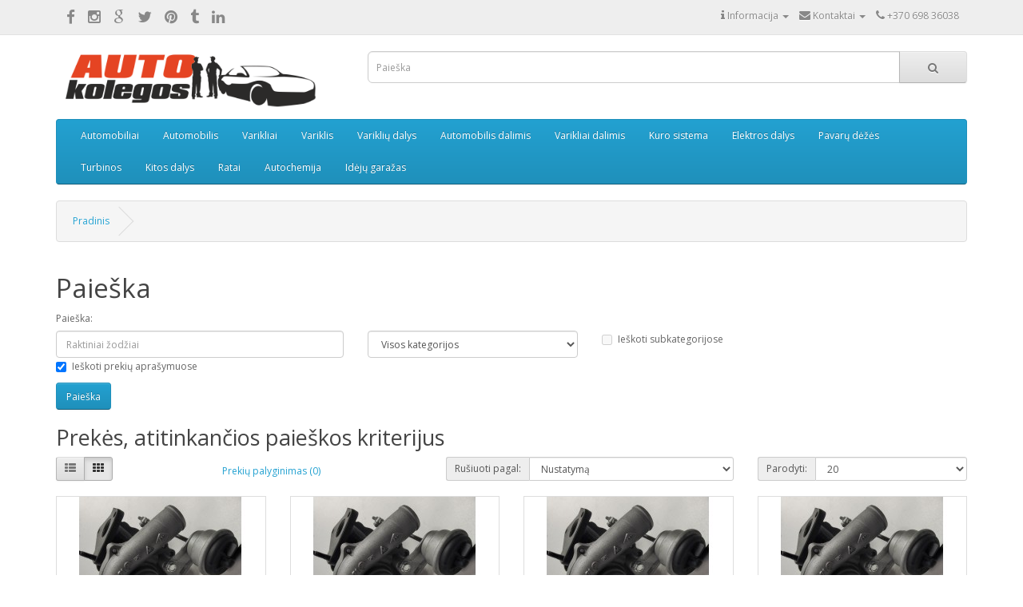

--- FILE ---
content_type: text/html; charset=utf-8
request_url: https://autokolegos.lt/katalogas/index.php?route=product/search&tag=54359700000
body_size: 8422
content:
<!DOCTYPE html>
<!--[if IE]><![endif]-->
<!--[if IE 8 ]><html dir="ltl" lang="lt" class="ie8"><![endif]-->
<!--[if IE 9 ]><html dir="ltl" lang="lt" class="ie9"><![endif]-->
<!--[if (gt IE 9)|!(IE)]><!-->
<html dir="ltl" lang="lt">
<!--<![endif]-->
<head>
<meta charset="UTF-8" />
<meta name="viewport" content="width=device-width, initial-scale=1">
<meta http-equiv="X-UA-Compatible" content="IE=edge">
<title>Paieška - Tag - 54359700000</title>
<base href="https://autokolegos.lt/katalogas/" />
<script src="catalog/view/javascript/jquery/jquery-2.1.1.min.js" type="text/javascript"></script>
<link href="catalog/view/javascript/bootstrap/css/bootstrap.min.css" rel="stylesheet" media="screen" />
<script src="catalog/view/javascript/bootstrap/js/bootstrap.min.js" type="text/javascript"></script>
<link href="catalog/view/javascript/font-awesome/css/font-awesome.min.css" rel="stylesheet" type="text/css" />
<link href="//fonts.googleapis.com/css?family=Open+Sans:400,400i,300,700" rel="stylesheet" type="text/css" />
<link href="catalog/view/theme/default/stylesheet/stylesheet.css" rel="stylesheet">
<script src="catalog/view/javascript/common.js" type="text/javascript"></script>
<link href="https://autokolegos.lt/katalogas/index.php?route=product/search" rel="canonical" />
<link href="https://autokolegos.lt/katalogas/image/catalog/autokolegosfavicon.png" rel="icon" />
<!-- Global site tag (gtag.js) - Google Analytics -->
<script async src="https://www.googletagmanager.com/gtag/js?id=UA-49500298-1"></script>
<script>
  window.dataLayer = window.dataLayer || [];
  function gtag(){dataLayer.push(arguments);}
  gtag('js', new Date());

  gtag('config', 'UA-49500298-1');
</script>
</head>
<body class="product-search">
<nav id="top">
  <div class="container">
            
    <div class="nav pull-left social_block">
    		<a target="_blank" href="https://www.facebook.com/autokolegos/"><i class="fa fa-facebook"></i></a>
    		<a target="_blank" href="https://www.instagram.com/autokolegos.lt/"><i class="fa fa-instagram"></i></a>
    		<a target="_blank" href="https://plus.google.com/102868999307526972388"><i class="fa fa-google"></i></a>
    		<a target="_blank" href="https://mobile.twitter.com/autokolegos_lt"><i class="fa fa-twitter"></i></a>
    		<a target="_blank" href="https://www.pinterest.com/autokolegos/"><i class="fa fa-pinterest"></i></a>
    		<a target="_blank" href="https://autokolegos.tumblr.com/"><i class="fa fa-tumblr"></i></a>
    		<a target="_blank" href="https://www.linkedin.com/company/autokolegos/ "><i class="fa fa-linkedin"></i></a>
    </div>
    <div id="top-links" class="nav pull-right">
    	
      <ul class="list-inline">
      	<li class="dropdown">
      	  <a href="#" title="Mano anketa" class="dropdown-toggle" data-toggle="dropdown"><i class="fa fa-info"></i> <span class="hidden-xs hidden-sm hidden-md">Informacija</span> <span class="caret"></span></a>
          <ul class="dropdown-menu dropdown-menu-right">
            <li><a href="/katalogas/apie-mus-musu-veikla">Apie mus</a></li>
            <li><a href="/katalogas/musu-partneriai">Mūsų partneriai</a></li>
          </ul>
        </li>
        <li class="dropdown">
      	  <a href="#" title="Mano anketa" class="dropdown-toggle" data-toggle="dropdown"><i class="fa fa-envelope"></i> <span class="hidden-xs hidden-sm hidden-md">Kontaktai</span> <span class="caret"></span></a>
          <ul class="dropdown-menu dropdown-menu-right">
            <li>
		        <p style="padding: 10px 20px 0px 20px; width: 200px;line-height: 25px;"><i class="fa fa-map-marker"></i> Kaunas<br>
					<i class="fa fa-envelope"></i> info@autokolegos.lt<br>
					<i class="fa fa-phone"></i> +370 698 36038<br>
				   	<i class="fa fa-phone"></i> +370 615 52242</p>
            </li>
          </ul>
        </li>
        <li><a href="https://autokolegos.lt/katalogas/index.php?route=information/contact"><i class="fa fa-phone"></i></a> <span class="hidden-xs hidden-sm hidden-md">+370 698 36038</span></li>
        <!-- li class="dropdown"><a href="https://autokolegos.lt/katalogas/index.php?route=account/account" title="Mano anketa" class="dropdown-toggle" data-toggle="dropdown"><i class="fa fa-user"></i> <span class="hidden-xs hidden-sm hidden-md">Mano anketa</span> <span class="caret"></span></a>
          <ul class="dropdown-menu dropdown-menu-right">
                        <li><a href="https://autokolegos.lt/katalogas/index.php?route=account/register">Registruotis</a></li>
            < li><a href="https://autokolegos.lt/katalogas/index.php?route=account/login">Prisijungti</a></li>
                      </ul>
        </li-->
        <!-- li><a href="https://autokolegos.lt/katalogas/index.php?route=account/wishlist" id="wishlist-total" title="Pageidavimai(0)"><i class="fa fa-heart"></i> <span class="hidden-xs hidden-sm hidden-md">Pageidavimai(0)</span></a></li-->
        <!-- li><a href="https://autokolegos.lt/katalogas/index.php?route=checkout/cart" title="Prekių krepšelis"><i class="fa fa-shopping-cart"></i> <span class="hidden-xs hidden-sm hidden-md">Prekių krepšelis</span></a></li-->
        <!-- li><a href="https://autokolegos.lt/katalogas/index.php?route=checkout/checkout" title="Vykdyti užsakymą"><i class="fa fa-share"></i> <span class="hidden-xs hidden-sm hidden-md">Vykdyti užsakymą</span></a></li-->
      </ul>
    </div>
  </div>
</nav>
<header>
  <div class="container">
    <div class="row">
      <div class="col-sm-4">
        <div id="logo">
                    <a href="https://autokolegos.lt/katalogas/index.php?route=common/home"><img src="https://autokolegos.lt/katalogas/image/catalog/auto_k_logo(1).png" title="Autokolegos.lt" alt="Autokolegos.lt" class="img-responsive" /></a>
                  </div>
      </div>
      <div class="col-sm-8"><div id="search" class="input-group">
  <input type="text" name="search" value="" placeholder="Paieška" class="form-control input-lg" />
  <span class="input-group-btn">
    <button type="button" class="btn btn-default btn-lg"><i class="fa fa-search"></i></button>
  </span>
</div>      </div>
      <div class="col-sm-3"><!-- 
<div id="cart" class="btn-group btn-block">
  <button type="button" data-toggle="dropdown" data-loading-text="text_loading" class="btn btn-inverse btn-block btn-lg dropdown-toggle"><i class="fa fa-shopping-cart"></i> <span id="cart-total">0 item(s) - 0.00€</span></button>
  <ul class="dropdown-menu pull-right">
        <li>
      <p class="text-center">Your shopping cart is empty!</p>
    </li>
      </ul>
</div>
 --></div>
    </div>
  </div>
</header>
<div class="container">
  <nav id="menu" class="navbar">
    <div class="navbar-header"><span id="category" class="visible-xs">Kategorijos</span>
      <button type="button" class="btn btn-navbar navbar-toggle" data-toggle="collapse" data-target=".navbar-ex1-collapse"><i class="fa fa-bars"></i></button>
    </div>
    <div class="collapse navbar-collapse navbar-ex1-collapse">
      <ul class="nav navbar-nav">
                        <li><a href="https://autokolegos.lt/katalogas/automobiliai-auto-parduodu-automobili">Automobiliai</a></li>
                                <li><a href="https://autokolegos.lt/katalogas/automobilis">Automobilis</a></li>
                                <li><a href="https://autokolegos.lt/katalogas/Varikliai">Varikliai</a></li>
                                <li><a href="https://autokolegos.lt/katalogas/varikliai-variklis">Variklis</a></li>
                                <li class="dropdown"><a href="https://autokolegos.lt/katalogas/Variklių_dalys" class="dropdown-toggle" data-toggle="dropdown">Variklių dalys</a>
              <div class="dropdown-menu">
                <div class="dropdown-inner">
                                    <ul class="list-unstyled">
                                        <li>
                        <a href="https://autokolegos.lt/katalogas/Variklių_dalys/Variklio galvutės">Variklio galvutės</a>
                                                    <ul class="list-unstyled list-unstyled-third">
                                                                    <li><a href="https://autokolegos.lt/katalogas/Variklio galvutės/dyzeliniu-varikliu-galvutes-tikrinimas">Dyzelinių variklių galvutės</a></li>
                                                                    <li><a href="https://autokolegos.lt/katalogas/Variklio galvutės/benzininiu-varikliu-galvutes-tikrinimas">Benzininių variklių galvutės</a></li>
                                                            </ul>
                                            </li>
                                        <li>
                        <a href="https://autokolegos.lt/katalogas/Variklių_dalys/Paskirstymo-velenėliai">Paskirstymo velenėliai</a>
                                                    <ul class="list-unstyled list-unstyled-third">
                                                                    <li><a href="https://autokolegos.lt/katalogas/Paskirstymo-velenėliai/indeklai-paskirstymo-velenelio-indeklas">Indėklai paskirstymo velenėlio</a></li>
                                                                    <li><a href="https://autokolegos.lt/katalogas/Paskirstymo-velenėliai/paskirstymo-velenelio-laikikliai">Paskirstymo velenėlio laikikliai</a></li>
                                                            </ul>
                                            </li>
                                        <li>
                        <a href="https://autokolegos.lt/katalogas/Variklių_dalys/voztuvu-svirteles-koromuslai-pakelikai">Vožtuvų svirtelės / pakėlėjai</a>
                                            </li>
                                        <li>
                        <a href="https://autokolegos.lt/katalogas/Variklių_dalys/Voztuvu- dangteliai">Vožtuvų dangteliai</a>
                                            </li>
                                        <li>
                        <a href="https://autokolegos.lt/katalogas/Variklių_dalys/hidrokompensatoiai-kompensatoriai              ">Hidrokompensatoriai - kompensatoriai</a>
                                            </li>
                                        <li>
                        <a href="https://autokolegos.lt/katalogas/Variklių_dalys/tepalo-alyvos-siurblys-siurbliai-pompa">Tepalo siurbliai</a>
                                                    <ul class="list-unstyled list-unstyled-third">
                                                                    <li><a href="https://autokolegos.lt/katalogas/tepalo-alyvos-siurblys-siurbliai-pompa/tepalo-siurblio-balansyrai-balansyras">Tepalo siurblio balansyrai</a></li>
                                                                    <li><a href="https://autokolegos.lt/katalogas/tepalo-alyvos-siurblys-siurbliai-pompa/tepalo-paemimo-vamzdeliai-vamzdelis-tepalo-siurblio">Tepalo paėmimo vamzdeliai</a></li>
                                                            </ul>
                                            </li>
                                        <li>
                        <a href="https://autokolegos.lt/katalogas/Variklių_dalys/Alkuniniai-velenai">Alkūniniai velenai</a>
                                                    <ul class="list-unstyled list-unstyled-third">
                                                                    <li><a href="https://autokolegos.lt/katalogas/Alkuniniai-velenai/indeklai-pagrindiniai-svaitikliniai">Indėklai</a></li>
                                                            </ul>
                                            </li>
                                        <li>
                        <a href="https://autokolegos.lt/katalogas/Variklių_dalys/variklio-varikliu-blokai-blokas-varikliai-dalimis">Variklio blokai</a>
                                            </li>
                                        <li>
                        <a href="https://autokolegos.lt/katalogas/Variklių_dalys/Svaistikliai">Švaistikliai</a>
                                            </li>
                                        <li>
                        <a href="https://autokolegos.lt/katalogas/Variklių_dalys/Karteriai">Karteriai</a>
                                            </li>
                                        <li>
                        <a href="https://autokolegos.lt/katalogas/Variklių_dalys/Stumokliai">Stūmokliai</a>
                                            </li>
                                        <li>
                        <a href="https://autokolegos.lt/katalogas/Variklių_dalys/skriemuliai-skriemulys-skyvas-skyvelis">Skriemuliai</a>
                                                    <ul class="list-unstyled list-unstyled-third">
                                                                    <li><a href="https://autokolegos.lt/katalogas/skriemuliai-skriemulys-skyvas-skyvelis/skriemulys-skyvelis-alkuninio-veleno">Skriemulys alkūninio veleno</a></li>
                                                                    <li><a href="https://autokolegos.lt/katalogas/skriemuliai-skriemulys-skyvas-skyvelis/skriemulys-paskirstymo-velenelio-skyvas">Skriemulys paskirstymo velenėlio</a></li>
                                                                    <li><a href="https://autokolegos.lt/katalogas/skriemuliai-skriemulys-skyvas-skyvelis/skriemulys-tarpinio-velenelio">Skriemulys tarpinio velenėlio</a></li>
                                                                    <li><a href="https://autokolegos.lt/katalogas/skriemuliai-skriemulys-skyvas-skyvelis/skriemulys-vandens-pompos-siurblio">Skriemulys vandens pompos</a></li>
                                                            </ul>
                                            </li>
                                        <li>
                        <a href="https://autokolegos.lt/katalogas/Variklių_dalys/kitos-variklio-dalys">Kitos variklio dalys</a>
                                                    <ul class="list-unstyled list-unstyled-third">
                                                                    <li><a href="https://autokolegos.lt/katalogas/kitos-variklio-dalys/paskirstymo-dirzo-apsaugos-dangteliai">Paskirstymo diržo apsaugos - dangteliai</a></li>
                                                            </ul>
                                            </li>
                                      </ul>
                                  </div>
                <a href="https://autokolegos.lt/katalogas/Variklių_dalys" class="see-all">Show All Variklių dalys</a> </div>
            </li>
                                <li><a href="https://autokolegos.lt/katalogas/automobilis-dalimis-autodetales-autodalys">Automobilis dalimis</a></li>
                                <li><a href="https://autokolegos.lt/katalogas/varikliai-dalimis">Varikliai dalimis</a></li>
                                <li class="dropdown"><a href="https://autokolegos.lt/katalogas/kuro-sistema" class="dropdown-toggle" data-toggle="dropdown">Kuro sistema</a>
              <div class="dropdown-menu">
                <div class="dropdown-inner">
                                    <ul class="list-unstyled">
                                        <li>
                        <a href="https://autokolegos.lt/katalogas/kuro-sistema/kurosiurbliai">Kuro siurbliai</a>
                                                    <ul class="list-unstyled list-unstyled-third">
                                                                    <li><a href="https://autokolegos.lt/katalogas/kurosiurbliai/kuro-siurblio-slegio-daviklis">Kuro siurblio slėgio daviklis</a></li>
                                                            </ul>
                                            </li>
                                        <li>
                        <a href="https://autokolegos.lt/katalogas/kuro-sistema/kuro-siurblio-dantraciai-skriemuliai-skyvai-zvaigzdes">Kuro siurblio dantračiai - skriemuliai, škyvai, žvaigždės</a>
                                            </li>
                                        <li>
                        <a href="https://autokolegos.lt/katalogas/kuro-sistema/kuro-purkstukai">Kuro purkštukai</a>
                                                    <ul class="list-unstyled list-unstyled-third">
                                                                    <li><a href="https://autokolegos.lt/katalogas/kuro-purkstukai/dyzeliniai-kuro-purkstukai">Dyzeliniai kuro purkštukai</a></li>
                                                                    <li><a href="https://autokolegos.lt/katalogas/kuro-purkstukai/benzininiai-kuro-purkstukai">Benzininiai kuro purkštukai</a></li>
                                                                    <li><a href="https://autokolegos.lt/katalogas/kuro-purkstukai/kuro-purkstuku-laikikliai-prispaudejai">Kuro purkštukų laikikliai</a></li>
                                                            </ul>
                                            </li>
                                        <li>
                        <a href="https://autokolegos.lt/katalogas/kuro-sistema/kuro-magistrale-degalu-magistralinis-vamzdelis">Kuro magistralė</a>
                                            </li>
                                        <li>
                        <a href="https://autokolegos.lt/katalogas/kuro-sistema/kuro-slegio-reguliatorius">Kuro slėgio reguliatorius</a>
                                            </li>
                                        <li>
                        <a href="https://autokolegos.lt/katalogas/kuro-sistema/egr-voztuvai">EGR vožtuvai</a>
                                            </li>
                                        <li>
                        <a href="https://autokolegos.lt/katalogas/kuro-sistema/droselines-sklendes">Droselinės sklendės</a>
                                            </li>
                                        <li>
                        <a href="https://autokolegos.lt/katalogas/kuro-sistema/kuro-degalu-filtro-korpusas-skirtas-kurui-tepalui-filtruoti">Kuro filtro korpusas</a>
                                            </li>
                                      </ul>
                                  </div>
                <a href="https://autokolegos.lt/katalogas/kuro-sistema" class="see-all">Show All Kuro sistema</a> </div>
            </li>
                                <li class="dropdown"><a href="https://autokolegos.lt/katalogas/elektros-dalys" class="dropdown-toggle" data-toggle="dropdown">Elektros dalys</a>
              <div class="dropdown-menu">
                <div class="dropdown-inner">
                                    <ul class="list-unstyled">
                                        <li>
                        <a href="https://autokolegos.lt/katalogas/elektros-dalys/starteriai">Starteriai</a>
                                            </li>
                                        <li>
                        <a href="https://autokolegos.lt/katalogas/elektros-dalys/Generatoriai">Generatoriai</a>
                                            </li>
                                        <li>
                        <a href="https://autokolegos.lt/katalogas/elektros-dalys/oro-srauto-matuokle">Oro srauto matuoklės</a>
                                            </li>
                                        <li>
                        <a href="https://autokolegos.lt/katalogas/elektros-dalys/pakaitinimo-zvakes-kaitinimo-zvake">Pakaitinimo žvakės</a>
                                            </li>
                                        <li>
                        <a href="https://autokolegos.lt/katalogas/elektros-dalys/davikliai-jutikliai-jungikliai">Davikliai</a>
                                                    <ul class="list-unstyled list-unstyled-third">
                                                                    <li><a href="https://autokolegos.lt/katalogas/davikliai-jutikliai-jungikliai/alkuninio-veleno-padeties-davikliai">Alkūninio veleno padėties davikliai</a></li>
                                                                    <li><a href="https://autokolegos.lt/katalogas/davikliai-jutikliai-jungikliai/paskirstymo-velenelio-padeties-davikliai">Paskirstymo velenėlio padėties davikliai</a></li>
                                                                    <li><a href="https://autokolegos.lt/katalogas/davikliai-jutikliai-jungikliai/tepalo-alyvos-lygio-davikliai-daviklis">Tepalo alyvos lygio davikliai</a></li>
                                                                    <li><a href="https://autokolegos.lt/katalogas/davikliai-jutikliai-jungikliai/detonaciniai-davikliai-detonacinis-detonacijos-daviklis-knock-sensor">Detonaciniai davikliai</a></li>
                                                                    <li><a href="https://autokolegos.lt/katalogas/davikliai-jutikliai-jungikliai/oro-slegio-davikliai-daviklis-jutiklis-map-sensor">Oro slėgio davikliai</a></li>
                                                                    <li><a href="https://autokolegos.lt/katalogas/davikliai-jutikliai-jungikliai/kiti-automobilio-davikliai-daviklis-jutiklis">Kiti davikliai</a></li>
                                                            </ul>
                                            </li>
                                        <li>
                        <a href="https://autokolegos.lt/katalogas/elektros-dalys/kompiuteriai-kompiuteris-automobilio-masinos-airbag">Kompiuteriai</a>
                                            </li>
                                        <li>
                        <a href="https://autokolegos.lt/katalogas/elektros-dalys/reles-pakaitinimo-zvakiu-rele">Rėlės</a>
                                            </li>
                                        <li>
                        <a href="https://autokolegos.lt/katalogas/elektros-dalys/uzdegimo-rites-rite-babina-skirstytuvas">Uždegimo ritės</a>
                                            </li>
                                        <li>
                        <a href="https://autokolegos.lt/katalogas/elektros-dalys/solenoidinis-selenoidinis-voztuvas-slegio-keitiklis">Solenoidiniai vožtuvai</a>
                                            </li>
                                        <li>
                        <a href="https://autokolegos.lt/katalogas/elektros-dalys/kitos-elektros-dalys-detales">Kitos elektros dalys</a>
                                            </li>
                                      </ul>
                                  </div>
                <a href="https://autokolegos.lt/katalogas/elektros-dalys" class="see-all">Show All Elektros dalys</a> </div>
            </li>
                                <li><a href="https://autokolegos.lt/katalogas/pavaru-dezes">Pavarų dėžės</a></li>
                                <li class="dropdown"><a href="https://autokolegos.lt/katalogas/Turbinos" class="dropdown-toggle" data-toggle="dropdown">Turbinos</a>
              <div class="dropdown-menu">
                <div class="dropdown-inner">
                                    <ul class="list-unstyled">
                                        <li>
                        <a href="https://autokolegos.lt/katalogas/Turbinos/naujos-turbinos">Naujos turbinos</a>
                                            </li>
                                        <li>
                        <a href="https://autokolegos.lt/katalogas/Turbinos/naudotos-turbinos">Naudotos turbinos</a>
                                                    <ul class="list-unstyled list-unstyled-third">
                                                                    <li><a href="https://autokolegos.lt/katalogas/naudotos-turbinos/patikrintos-naudotos-turbinos">Patikrintos turbinos</a></li>
                                                            </ul>
                                            </li>
                                        <li>
                        <a href="https://autokolegos.lt/katalogas/Turbinos/restauruotos-turbinos">Restauruotos turbinos</a>
                                            </li>
                                        <li>
                        <a href="https://autokolegos.lt/katalogas/Turbinos/TURBINU-DALYS">Turbinu dalys</a>
                                            </li>
                                      </ul>
                                  </div>
                <a href="https://autokolegos.lt/katalogas/Turbinos" class="see-all">Show All Turbinos</a> </div>
            </li>
                                <li class="dropdown"><a href="https://autokolegos.lt/katalogas/kitos-dalys-auto-dalys" class="dropdown-toggle" data-toggle="dropdown">Kitos dalys</a>
              <div class="dropdown-menu">
                <div class="dropdown-inner">
                                    <ul class="list-unstyled">
                                        <li>
                        <a href="https://autokolegos.lt/katalogas/kitos-dalys-auto-dalys/vairo-stiprintuvo-siurbliai">Vairo stiprintuvo siurbliai</a>
                                            </li>
                                        <li>
                        <a href="https://autokolegos.lt/katalogas/kitos-dalys-auto-dalys/valytuvu-varikliukai">Valytuvų varikliukai</a>
                                            </li>
                                        <li>
                        <a href="https://autokolegos.lt/katalogas/kitos-dalys-auto-dalys/stabdziu-vakuuminiai-siurbliai">Stabdžių vakuuminiai siurbliai</a>
                                            </li>
                                        <li>
                        <a href="https://autokolegos.lt/katalogas/kitos-dalys-auto-dalys/oro-kondicionieriaus-siurbliai">Oro kondicionieriaus siurbliai</a>
                                            </li>
                                        <li>
                        <a href="https://autokolegos.lt/katalogas/kitos-dalys-auto-dalys/kebulo-detales">Kėbulo detalės</a>
                                                    <ul class="list-unstyled list-unstyled-third">
                                                                    <li><a href="https://autokolegos.lt/katalogas/kebulo-detales/zibintai-zibintas-automobilio">Žibintai</a></li>
                                                                    <li><a href="https://autokolegos.lt/katalogas/kebulo-detales/priekines-groteles-automobilio">Priekinės grotelės</a></li>
                                                            </ul>
                                            </li>
                                        <li>
                        <a href="https://autokolegos.lt/katalogas/kitos-dalys-auto-dalys/ismetimo-kolektoriai-isiurbimo-kolektoriai">Kolektoriai</a>
                                                    <ul class="list-unstyled list-unstyled-third">
                                                                    <li><a href="https://autokolegos.lt/katalogas/ismetimo-kolektoriai-isiurbimo-kolektoriai/isiurbimo-kolektoriai-dyzelinio-benzininio-variklio">Įsiurbimo kolektoriai</a></li>
                                                                    <li><a href="https://autokolegos.lt/katalogas/ismetimo-kolektoriai-isiurbimo-kolektoriai/ismetimo-kolektoriai-dyzelinio-benzininio-variklio">Išmetimo kolektoriai</a></li>
                                                            </ul>
                                            </li>
                                        <li>
                        <a href="https://autokolegos.lt/katalogas/kitos-dalys-auto-dalys/tvirtinimo-laikikliai-kronsteinai-laikikliai-gembes-tvirtinimo-detales">Tvirtinimo laikikliai-kronšteinai </a>
                                            </li>
                                        <li>
                        <a href="https://autokolegos.lt/katalogas/kitos-dalys-auto-dalys/tiltas-tiltai-galinis-tiltas">Galiniai tiltai</a>
                                            </li>
                                      </ul>
                                  </div>
                <a href="https://autokolegos.lt/katalogas/kitos-dalys-auto-dalys" class="see-all">Show All Kitos dalys</a> </div>
            </li>
                                <li><a href="https://autokolegos.lt/katalogas/Ratai">Ratai</a></li>
                                <li><a href="https://autokolegos.lt/katalogas/Autochemija">Autochemija</a></li>
                                <li class="dropdown"><a href="https://autokolegos.lt/katalogas/idėju-garazas-auto-daliu-gaminiai" class="dropdown-toggle" data-toggle="dropdown">Idėjų garažas</a>
              <div class="dropdown-menu">
                <div class="dropdown-inner">
                                    <ul class="list-unstyled">
                                        <li>
                        <a href="https://autokolegos.lt/katalogas/idėju-garazas-auto-daliu-gaminiai/gaminiai-is-auto-detaliu-automobiliu-daliu">Gaminiai iš auto detalių</a>
                                            </li>
                                      </ul>
                                  </div>
                <a href="https://autokolegos.lt/katalogas/idėju-garazas-auto-daliu-gaminiai" class="see-all">Show All Idėjų garažas</a> </div>
            </li>
              </ul>
    </div>
  </nav>
</div>
<div class="container">
  <ul class="breadcrumb">
        <li><a href="https://autokolegos.lt/katalogas/index.php?route=common/home">Pradinis</a></li>
        <li><a href="https://autokolegos.lt/katalogas/index.php?route=product/search&amp;tag=54359700000">Paieška</a></li>
      </ul>
  <div class="row">                <div id="content" class="col-sm-12">      <h1>Paieška</h1>
      <label class="control-label" for="input-search">Paieška:</label>
      <div class="row">
        <div class="col-sm-4">
          <input type="text" name="search" value="" placeholder="Raktiniai žodžiai" id="input-search" class="form-control" />
        </div>
        <div class="col-sm-3">
          <select name="category_id" class="form-control">
            <option value="0">Visos kategorijos</option>
                                    <option value="124">Automobiliai</option>
                                                            <option value="125">Automobilis</option>
                                                            <option value="65">Padangos</option>
                                                            <option value="64">Ratlankiai</option>
                                                            <option value="59">Varikliai</option>
                                                            <option value="81">Variklis</option>
                                                            <option value="60">Variklių dalys</option>
                                                <option value="73">&nbsp;&nbsp;&nbsp;&nbsp;&nbsp;&nbsp;Variklio galvutės</option>
                                                <option value="104">&nbsp;&nbsp;&nbsp;&nbsp;&nbsp;&nbsp;&nbsp;&nbsp;&nbsp;&nbsp;&nbsp;&nbsp;Dyzelinių variklių galvutės</option>
                                                <option value="105">&nbsp;&nbsp;&nbsp;&nbsp;&nbsp;&nbsp;&nbsp;&nbsp;&nbsp;&nbsp;&nbsp;&nbsp;Benzininių variklių galvutės</option>
                                                            <option value="74">&nbsp;&nbsp;&nbsp;&nbsp;&nbsp;&nbsp;Paskirstymo velenėliai</option>
                                                <option value="141">&nbsp;&nbsp;&nbsp;&nbsp;&nbsp;&nbsp;&nbsp;&nbsp;&nbsp;&nbsp;&nbsp;&nbsp;Indėklai paskirstymo velenėlio</option>
                                                <option value="93">&nbsp;&nbsp;&nbsp;&nbsp;&nbsp;&nbsp;&nbsp;&nbsp;&nbsp;&nbsp;&nbsp;&nbsp;Paskirstymo velenėlio laikikliai</option>
                                                            <option value="101">&nbsp;&nbsp;&nbsp;&nbsp;&nbsp;&nbsp;Vožtuvų svirtelės / pakėlėjai</option>
                                                            <option value="83">&nbsp;&nbsp;&nbsp;&nbsp;&nbsp;&nbsp;Vožtuvų dangteliai</option>
                                                            <option value="121">&nbsp;&nbsp;&nbsp;&nbsp;&nbsp;&nbsp;Hidrokompensatoriai - kompensatoriai</option>
                                                            <option value="118">&nbsp;&nbsp;&nbsp;&nbsp;&nbsp;&nbsp;Tepalo siurbliai</option>
                                                <option value="119">&nbsp;&nbsp;&nbsp;&nbsp;&nbsp;&nbsp;&nbsp;&nbsp;&nbsp;&nbsp;&nbsp;&nbsp;Tepalo siurblio balansyrai</option>
                                                <option value="132">&nbsp;&nbsp;&nbsp;&nbsp;&nbsp;&nbsp;&nbsp;&nbsp;&nbsp;&nbsp;&nbsp;&nbsp;Tepalo paėmimo vamzdeliai</option>
                                                            <option value="77">&nbsp;&nbsp;&nbsp;&nbsp;&nbsp;&nbsp;Alkūniniai velenai</option>
                                                <option value="140">&nbsp;&nbsp;&nbsp;&nbsp;&nbsp;&nbsp;&nbsp;&nbsp;&nbsp;&nbsp;&nbsp;&nbsp;Indėklai</option>
                                                            <option value="151">&nbsp;&nbsp;&nbsp;&nbsp;&nbsp;&nbsp;Variklio blokai</option>
                                                            <option value="76">&nbsp;&nbsp;&nbsp;&nbsp;&nbsp;&nbsp;Švaistikliai</option>
                                                            <option value="82">&nbsp;&nbsp;&nbsp;&nbsp;&nbsp;&nbsp;Karteriai</option>
                                                            <option value="75">&nbsp;&nbsp;&nbsp;&nbsp;&nbsp;&nbsp;Stūmokliai</option>
                                                            <option value="109">&nbsp;&nbsp;&nbsp;&nbsp;&nbsp;&nbsp;Skriemuliai</option>
                                                <option value="110">&nbsp;&nbsp;&nbsp;&nbsp;&nbsp;&nbsp;&nbsp;&nbsp;&nbsp;&nbsp;&nbsp;&nbsp;Skriemulys alkūninio veleno</option>
                                                <option value="111">&nbsp;&nbsp;&nbsp;&nbsp;&nbsp;&nbsp;&nbsp;&nbsp;&nbsp;&nbsp;&nbsp;&nbsp;Skriemulys paskirstymo velenėlio</option>
                                                <option value="131">&nbsp;&nbsp;&nbsp;&nbsp;&nbsp;&nbsp;&nbsp;&nbsp;&nbsp;&nbsp;&nbsp;&nbsp;Skriemulys tarpinio velenėlio</option>
                                                <option value="147">&nbsp;&nbsp;&nbsp;&nbsp;&nbsp;&nbsp;&nbsp;&nbsp;&nbsp;&nbsp;&nbsp;&nbsp;Skriemulys vandens pompos</option>
                                                            <option value="120">&nbsp;&nbsp;&nbsp;&nbsp;&nbsp;&nbsp;Kitos variklio dalys</option>
                                                <option value="143">&nbsp;&nbsp;&nbsp;&nbsp;&nbsp;&nbsp;&nbsp;&nbsp;&nbsp;&nbsp;&nbsp;&nbsp;Paskirstymo diržo apsaugos - dangteliai</option>
                                                                        <option value="126">Automobilis dalimis</option>
                                                            <option value="80">Varikliai dalimis</option>
                                                            <option value="88">Kuro sistema</option>
                                                <option value="71">&nbsp;&nbsp;&nbsp;&nbsp;&nbsp;&nbsp;Kuro siurbliai</option>
                                                <option value="90">&nbsp;&nbsp;&nbsp;&nbsp;&nbsp;&nbsp;&nbsp;&nbsp;&nbsp;&nbsp;&nbsp;&nbsp;Kuro siurblio slėgio daviklis</option>
                                                            <option value="117">&nbsp;&nbsp;&nbsp;&nbsp;&nbsp;&nbsp;Kuro siurblio dantračiai - skriemuliai, škyvai, žvaigždės</option>
                                                            <option value="72">&nbsp;&nbsp;&nbsp;&nbsp;&nbsp;&nbsp;Kuro purkštukai</option>
                                                <option value="102">&nbsp;&nbsp;&nbsp;&nbsp;&nbsp;&nbsp;&nbsp;&nbsp;&nbsp;&nbsp;&nbsp;&nbsp;Dyzeliniai kuro purkštukai</option>
                                                <option value="103">&nbsp;&nbsp;&nbsp;&nbsp;&nbsp;&nbsp;&nbsp;&nbsp;&nbsp;&nbsp;&nbsp;&nbsp;Benzininiai kuro purkštukai</option>
                                                <option value="116">&nbsp;&nbsp;&nbsp;&nbsp;&nbsp;&nbsp;&nbsp;&nbsp;&nbsp;&nbsp;&nbsp;&nbsp;Kuro purkštukų laikikliai</option>
                                                            <option value="122">&nbsp;&nbsp;&nbsp;&nbsp;&nbsp;&nbsp;Kuro magistralė</option>
                                                            <option value="94">&nbsp;&nbsp;&nbsp;&nbsp;&nbsp;&nbsp;Kuro slėgio reguliatorius</option>
                                                            <option value="92">&nbsp;&nbsp;&nbsp;&nbsp;&nbsp;&nbsp;EGR vožtuvai</option>
                                                            <option value="95">&nbsp;&nbsp;&nbsp;&nbsp;&nbsp;&nbsp;Droselinės sklendės</option>
                                                            <option value="154">&nbsp;&nbsp;&nbsp;&nbsp;&nbsp;&nbsp;Kuro filtro korpusas</option>
                                                                        <option value="89">Elektros dalys</option>
                                                <option value="69">&nbsp;&nbsp;&nbsp;&nbsp;&nbsp;&nbsp;Starteriai</option>
                                                            <option value="70">&nbsp;&nbsp;&nbsp;&nbsp;&nbsp;&nbsp;Generatoriai</option>
                                                            <option value="91">&nbsp;&nbsp;&nbsp;&nbsp;&nbsp;&nbsp;Oro srauto matuoklės</option>
                                                            <option value="133">&nbsp;&nbsp;&nbsp;&nbsp;&nbsp;&nbsp;Pakaitinimo žvakės</option>
                                                            <option value="127">&nbsp;&nbsp;&nbsp;&nbsp;&nbsp;&nbsp;Davikliai</option>
                                                <option value="128">&nbsp;&nbsp;&nbsp;&nbsp;&nbsp;&nbsp;&nbsp;&nbsp;&nbsp;&nbsp;&nbsp;&nbsp;Alkūninio veleno padėties davikliai</option>
                                                <option value="129">&nbsp;&nbsp;&nbsp;&nbsp;&nbsp;&nbsp;&nbsp;&nbsp;&nbsp;&nbsp;&nbsp;&nbsp;Paskirstymo velenėlio padėties davikliai</option>
                                                <option value="130">&nbsp;&nbsp;&nbsp;&nbsp;&nbsp;&nbsp;&nbsp;&nbsp;&nbsp;&nbsp;&nbsp;&nbsp;Tepalo alyvos lygio davikliai</option>
                                                <option value="134">&nbsp;&nbsp;&nbsp;&nbsp;&nbsp;&nbsp;&nbsp;&nbsp;&nbsp;&nbsp;&nbsp;&nbsp;Detonaciniai davikliai</option>
                                                <option value="135">&nbsp;&nbsp;&nbsp;&nbsp;&nbsp;&nbsp;&nbsp;&nbsp;&nbsp;&nbsp;&nbsp;&nbsp;Oro slėgio davikliai</option>
                                                <option value="150">&nbsp;&nbsp;&nbsp;&nbsp;&nbsp;&nbsp;&nbsp;&nbsp;&nbsp;&nbsp;&nbsp;&nbsp;Kiti davikliai</option>
                                                            <option value="148">&nbsp;&nbsp;&nbsp;&nbsp;&nbsp;&nbsp;Kompiuteriai</option>
                                                            <option value="99">&nbsp;&nbsp;&nbsp;&nbsp;&nbsp;&nbsp;Rėlės</option>
                                                            <option value="149">&nbsp;&nbsp;&nbsp;&nbsp;&nbsp;&nbsp;Uždegimo ritės</option>
                                                            <option value="136">&nbsp;&nbsp;&nbsp;&nbsp;&nbsp;&nbsp;Solenoidiniai vožtuvai</option>
                                                            <option value="144">&nbsp;&nbsp;&nbsp;&nbsp;&nbsp;&nbsp;Kitos elektros dalys</option>
                                                                        <option value="68">Pavarų dėžės</option>
                                                            <option value="61">Turbinos</option>
                                                <option value="84">&nbsp;&nbsp;&nbsp;&nbsp;&nbsp;&nbsp;Naujos turbinos</option>
                                                            <option value="85">&nbsp;&nbsp;&nbsp;&nbsp;&nbsp;&nbsp;Naudotos turbinos</option>
                                                <option value="87">&nbsp;&nbsp;&nbsp;&nbsp;&nbsp;&nbsp;&nbsp;&nbsp;&nbsp;&nbsp;&nbsp;&nbsp;Patikrintos turbinos</option>
                                                            <option value="86">&nbsp;&nbsp;&nbsp;&nbsp;&nbsp;&nbsp;Restauruotos turbinos</option>
                                                            <option value="79">&nbsp;&nbsp;&nbsp;&nbsp;&nbsp;&nbsp;Turbinu dalys</option>
                                                                        <option value="96">Kitos dalys</option>
                                                <option value="100">&nbsp;&nbsp;&nbsp;&nbsp;&nbsp;&nbsp;Vairo stiprintuvo siurbliai</option>
                                                            <option value="123">&nbsp;&nbsp;&nbsp;&nbsp;&nbsp;&nbsp;Valytuvų varikliukai</option>
                                                            <option value="115">&nbsp;&nbsp;&nbsp;&nbsp;&nbsp;&nbsp;Stabdžių vakuuminiai siurbliai</option>
                                                            <option value="97">&nbsp;&nbsp;&nbsp;&nbsp;&nbsp;&nbsp;Oro kondicionieriaus siurbliai</option>
                                                            <option value="112">&nbsp;&nbsp;&nbsp;&nbsp;&nbsp;&nbsp;Kėbulo detalės</option>
                                                <option value="113">&nbsp;&nbsp;&nbsp;&nbsp;&nbsp;&nbsp;&nbsp;&nbsp;&nbsp;&nbsp;&nbsp;&nbsp;Žibintai</option>
                                                <option value="114">&nbsp;&nbsp;&nbsp;&nbsp;&nbsp;&nbsp;&nbsp;&nbsp;&nbsp;&nbsp;&nbsp;&nbsp;Priekinės grotelės</option>
                                                            <option value="106">&nbsp;&nbsp;&nbsp;&nbsp;&nbsp;&nbsp;Kolektoriai</option>
                                                <option value="108">&nbsp;&nbsp;&nbsp;&nbsp;&nbsp;&nbsp;&nbsp;&nbsp;&nbsp;&nbsp;&nbsp;&nbsp;Įsiurbimo kolektoriai</option>
                                                <option value="107">&nbsp;&nbsp;&nbsp;&nbsp;&nbsp;&nbsp;&nbsp;&nbsp;&nbsp;&nbsp;&nbsp;&nbsp;Išmetimo kolektoriai</option>
                                                            <option value="146">&nbsp;&nbsp;&nbsp;&nbsp;&nbsp;&nbsp;Tvirtinimo laikikliai-kronšteinai </option>
                                                            <option value="98">&nbsp;&nbsp;&nbsp;&nbsp;&nbsp;&nbsp;Galiniai tiltai</option>
                                                                        <option value="63">Ratai</option>
                                                            <option value="78">Autochemija</option>
                                                            <option value="152">Idėjų garažas</option>
                                                <option value="153">&nbsp;&nbsp;&nbsp;&nbsp;&nbsp;&nbsp;Gaminiai iš auto detalių</option>
                                                          </select>
        </div>
        <div class="col-sm-3">
          <label class="checkbox-inline">
                        <input type="checkbox" name="sub_category" value="1" />
                        Ieškoti subkategorijose</label>
        </div>
      </div>
      <p>
        <label class="checkbox-inline">

          <input type="checkbox" name="description" value="1" id="description" checked="checked" />

          Ieškoti prekių aprašymuose</label>
      </p>
      <input type="button" value="Paieška" id="button-search" class="btn btn-primary" />
      <h2>Prekės, atitinkančios paieškos kriterijus</h2>
            <div class="row">
        <div class="col-md-2 col-sm-6 hidden-xs">
          <div class="btn-group btn-group-sm">
            <button type="button" id="list-view" class="btn btn-default" data-toggle="tooltip" title="button_list"><i class="fa fa-th-list"></i></button>
            <button type="button" id="grid-view" class="btn btn-default" data-toggle="tooltip" title="button_grid"><i class="fa fa-th"></i></button>
          </div>
        </div>
        <div class="col-md-3 col-sm-6">
          <div class="form-group">
            <a href="https://autokolegos.lt/katalogas/index.php?route=product/compare" id="compare-total" class="btn btn-link">Prekių palyginimas (0)</a>
          </div>
        </div>
        <div class="col-md-4 col-xs-6">
          <div class="form-group input-group input-group-sm">
            <label class="input-group-addon" for="input-sort">Rušiuoti pagal:</label>
            <select id="input-sort" class="form-control" onchange="location = this.value;">
                                          <option value="https://autokolegos.lt/katalogas/index.php?route=product/search&amp;sort=p.sort_order&amp;order=ASC&amp;tag=54359700000" selected="selected">Nustatymą</option>
                                                        <option value="https://autokolegos.lt/katalogas/index.php?route=product/search&amp;sort=pd.name&amp;order=ASC&amp;tag=54359700000">Pavadinimą (А - Z)</option>
                                                        <option value="https://autokolegos.lt/katalogas/index.php?route=product/search&amp;sort=pd.name&amp;order=DESC&amp;tag=54359700000">Pavadinimą (Z - А)</option>
                                                        <option value="https://autokolegos.lt/katalogas/index.php?route=product/search&amp;sort=p.price&amp;order=ASC&amp;tag=54359700000">Kainą (žema)</option>
                                                        <option value="https://autokolegos.lt/katalogas/index.php?route=product/search&amp;sort=p.price&amp;order=DESC&amp;tag=54359700000">Kainą (aukšta)</option>
                                                        <option value="https://autokolegos.lt/katalogas/index.php?route=product/search&amp;sort=p.model&amp;order=ASC&amp;tag=54359700000">Modelis (А- Z)</option>
                                                        <option value="https://autokolegos.lt/katalogas/index.php?route=product/search&amp;sort=p.model&amp;order=DESC&amp;tag=54359700000">Modelis (Z - А)</option>
                                        </select>
          </div>
        </div>
        <div class="col-md-3 col-xs-6">
          <div class="form-group input-group input-group-sm">
            <label class="input-group-addon" for="input-limit">Parodyti:</label>
            <select id="input-limit" class="form-control" onchange="location = this.value;">
                                          <option value="https://autokolegos.lt/katalogas/index.php?route=product/search&amp;tag=54359700000&amp;limit=20" selected="selected">20</option>
                                                        <option value="https://autokolegos.lt/katalogas/index.php?route=product/search&amp;tag=54359700000&amp;limit=25">25</option>
                                                        <option value="https://autokolegos.lt/katalogas/index.php?route=product/search&amp;tag=54359700000&amp;limit=50">50</option>
                                                        <option value="https://autokolegos.lt/katalogas/index.php?route=product/search&amp;tag=54359700000&amp;limit=75">75</option>
                                                        <option value="https://autokolegos.lt/katalogas/index.php?route=product/search&amp;tag=54359700000&amp;limit=100">100</option>
                                        </select>
          </div>
        </div>
      </div>
      <div class="row">
                <div class="product-layout product-list col-xs-12">
          <div class="product-thumb">
            <div class="image"><a href="https://autokolegos.lt/katalogas/turbina-dacia-logan-15dci-K9K-700-1TR13?tag=54359700000"><img src="https://autokolegos.lt/katalogas/image/cache/catalog/sandelio%20turbinos/13TR/turbinaRenault1.5DCi-220x175.JPG" alt="Turbina DACIA Logan 1.5DCi K9K-700" title="Turbina DACIA Logan 1.5DCi K9K-700" class="img-responsive" /></a></div>
            <div>
              <div class="caption">
                <h4><a href="https://autokolegos.lt/katalogas/turbina-dacia-logan-15dci-K9K-700-1TR13?tag=54359700000">Turbina DACIA Logan 1.5DCi K9K-700</a></h4>
                <p>Restauruota Dacia Logan 1.5DCi&nbsp; K9K-700, 54359700000, KKK 48kw 2000m. turbina su metų garantija..</p>
                                <p class="price">
                                    220.00€                                                    </p>
                                              </div>
              <div class="button-group">
                <!-- button type="button" onclick="cart.add('749', '1');"><i class="fa fa-shopping-cart"></i> <span class="hidden-xs hidden-sm hidden-md">Į krepšelį</span></button-->
                <a class="" href="https://autokolegos.lt/katalogas/turbina-dacia-logan-15dci-K9K-700-1TR13?tag=54359700000"> <i class="fa fa-eye"></i> <span >Peržiūra</span></a>
                <!--button class="hidden-xs hidden-sm hidden-md wishlist_" type="button" data-toggle="tooltip" title="Pridėti į pageidavimų sąrašą" onclick="wishlist.add('749');"><i class="fa fa-heart"></i></button-->
                <button class="hidden-xs hidden-sm hidden-md" type="button" data-toggle="tooltip" title="Į palyginimą" onclick="compare.add('749');"><i class="fa fa-exchange"></i></button>
              </div>
            </div>
          </div>
        </div>
                <div class="product-layout product-list col-xs-12">
          <div class="product-thumb">
            <div class="image"><a href="https://autokolegos.lt/katalogas/turbina-logan-1-5dci-54359700002-54359700000-kp35-0000-kp35-0002-turbokompresorius?tag=54359700000"><img src="https://autokolegos.lt/katalogas/image/cache/catalog/sandelio%20turbinos/13TR/tr-13-1/turbinaREANAULTNISSANLOGAN1.554359700002-220x175.JPG" alt="Turbina Logan 1.5DCi 54359700002 / 54359700000" title="Turbina Logan 1.5DCi 54359700002 / 54359700000" class="img-responsive" /></a></div>
            <div>
              <div class="caption">
                <h4><a href="https://autokolegos.lt/katalogas/turbina-logan-1-5dci-54359700002-54359700000-kp35-0000-kp35-0002-turbokompresorius?tag=54359700000">Turbina Logan 1.5DCi 54359700002 / 54359700000</a></h4>
                <p>Restauruota Dacia Logan 1.5DCi 54359700002 / 54359700000 / KP35-0000 / KP35-0002 variklis - K9K-700&..</p>
                                <p class="price">
                                    220.00€                                                    </p>
                                              </div>
              <div class="button-group">
                <!-- button type="button" onclick="cart.add('2737', '1');"><i class="fa fa-shopping-cart"></i> <span class="hidden-xs hidden-sm hidden-md">Į krepšelį</span></button-->
                <a class="" href="https://autokolegos.lt/katalogas/turbina-logan-1-5dci-54359700002-54359700000-kp35-0000-kp35-0002-turbokompresorius?tag=54359700000"> <i class="fa fa-eye"></i> <span >Peržiūra</span></a>
                <!--button class="hidden-xs hidden-sm hidden-md wishlist_" type="button" data-toggle="tooltip" title="Pridėti į pageidavimų sąrašą" onclick="wishlist.add('2737');"><i class="fa fa-heart"></i></button-->
                <button class="hidden-xs hidden-sm hidden-md" type="button" data-toggle="tooltip" title="Į palyginimą" onclick="compare.add('2737');"><i class="fa fa-exchange"></i></button>
              </div>
            </div>
          </div>
        </div>
                <div class="product-layout product-list col-xs-12">
          <div class="product-thumb">
            <div class="image"><a href="https://autokolegos.lt/katalogas/turbina-nissan-1-5dci-54359700002-54359700000-kp35-0000-kp35-0002-turbokompresorius?tag=54359700000"><img src="https://autokolegos.lt/katalogas/image/cache/catalog/sandelio%20turbinos/13TR/tr-13-1/turbinaREANAULTNISSANLOGAN1.554359700002-220x175.JPG" alt="Turbina Nissan 1.5DCi 54359700002 / 54359700000" title="Turbina Nissan 1.5DCi 54359700002 / 54359700000" class="img-responsive" /></a></div>
            <div>
              <div class="caption">
                <h4><a href="https://autokolegos.lt/katalogas/turbina-nissan-1-5dci-54359700002-54359700000-kp35-0000-kp35-0002-turbokompresorius?tag=54359700000">Turbina Nissan 1.5DCi 54359700002 / 54359700000</a></h4>
                <p>Restauruota Nissan Almera / Micra 1.5DCi 54359700002 / 54359700000 / KP35-0000 / KP35-0002 variklis ..</p>
                                <p class="price">
                                    220.00€                                                    </p>
                                              </div>
              <div class="button-group">
                <!-- button type="button" onclick="cart.add('2736', '1');"><i class="fa fa-shopping-cart"></i> <span class="hidden-xs hidden-sm hidden-md">Į krepšelį</span></button-->
                <a class="" href="https://autokolegos.lt/katalogas/turbina-nissan-1-5dci-54359700002-54359700000-kp35-0000-kp35-0002-turbokompresorius?tag=54359700000"> <i class="fa fa-eye"></i> <span >Peržiūra</span></a>
                <!--button class="hidden-xs hidden-sm hidden-md wishlist_" type="button" data-toggle="tooltip" title="Pridėti į pageidavimų sąrašą" onclick="wishlist.add('2736');"><i class="fa fa-heart"></i></button-->
                <button class="hidden-xs hidden-sm hidden-md" type="button" data-toggle="tooltip" title="Į palyginimą" onclick="compare.add('2736');"><i class="fa fa-exchange"></i></button>
              </div>
            </div>
          </div>
        </div>
                <div class="product-layout product-list col-xs-12">
          <div class="product-thumb">
            <div class="image"><a href="https://autokolegos.lt/katalogas/turbina-renault-1-5dci-54359700002-54359700000-kp35-0000-kp35-0002?tag=54359700000"><img src="https://autokolegos.lt/katalogas/image/cache/catalog/sandelio%20turbinos/13TR/tr-13-1/turbinaREANAULTNISSANLOGAN1.554359700002-220x175.JPG" alt="Turbina Renault 1.5DCi 54359700002 / 54359700000" title="Turbina Renault 1.5DCi 54359700002 / 54359700000" class="img-responsive" /></a></div>
            <div>
              <div class="caption">
                <h4><a href="https://autokolegos.lt/katalogas/turbina-renault-1-5dci-54359700002-54359700000-kp35-0000-kp35-0002?tag=54359700000">Turbina Renault 1.5DCi 54359700002 / 54359700000</a></h4>
                <p>Restauruota Renault Clio / Kango / Megane 1.5DCi 54359700002 / 54359700000 / KP35-0000 / KP35-0002 v..</p>
                                <p class="price">
                                    220.00€                                                    </p>
                                              </div>
              <div class="button-group">
                <!-- button type="button" onclick="cart.add('2735', '1');"><i class="fa fa-shopping-cart"></i> <span class="hidden-xs hidden-sm hidden-md">Į krepšelį</span></button-->
                <a class="" href="https://autokolegos.lt/katalogas/turbina-renault-1-5dci-54359700002-54359700000-kp35-0000-kp35-0002?tag=54359700000"> <i class="fa fa-eye"></i> <span >Peržiūra</span></a>
                <!--button class="hidden-xs hidden-sm hidden-md wishlist_" type="button" data-toggle="tooltip" title="Pridėti į pageidavimų sąrašą" onclick="wishlist.add('2735');"><i class="fa fa-heart"></i></button-->
                <button class="hidden-xs hidden-sm hidden-md" type="button" data-toggle="tooltip" title="Į palyginimą" onclick="compare.add('2735');"><i class="fa fa-exchange"></i></button>
              </div>
            </div>
          </div>
        </div>
                <div class="product-layout product-list col-xs-12">
          <div class="product-thumb">
            <div class="image"><a href="https://autokolegos.lt/katalogas/turbina-renault-clio-kango-1.5DCi-KP35-0000-TR13?tag=54359700000"><img src="https://autokolegos.lt/katalogas/image/cache/catalog/sandelio%20turbinos/13TR/turbinaRenault1.5DCi-220x175.JPG" alt="Turbina RENAULT Clio / Kango 1.5DCi KP35-0000 " title="Turbina RENAULT Clio / Kango 1.5DCi KP35-0000 " class="img-responsive" /></a></div>
            <div>
              <div class="caption">
                <h4><a href="https://autokolegos.lt/katalogas/turbina-renault-clio-kango-1.5DCi-KP35-0000-TR13?tag=54359700000">Turbina RENAULT Clio / Kango 1.5DCi KP35-0000 </a></h4>
                <p>Restauruota Renault Clio, Kango 1.5DCi KP35-0000, K9K-700, 54359700000, 54359880000, KKK 2000-2005m...</p>
                                <p class="price">
                                    220.00€                                                    </p>
                                              </div>
              <div class="button-group">
                <!-- button type="button" onclick="cart.add('748', '1');"><i class="fa fa-shopping-cart"></i> <span class="hidden-xs hidden-sm hidden-md">Į krepšelį</span></button-->
                <a class="" href="https://autokolegos.lt/katalogas/turbina-renault-clio-kango-1.5DCi-KP35-0000-TR13?tag=54359700000"> <i class="fa fa-eye"></i> <span >Peržiūra</span></a>
                <!--button class="hidden-xs hidden-sm hidden-md wishlist_" type="button" data-toggle="tooltip" title="Pridėti į pageidavimų sąrašą" onclick="wishlist.add('748');"><i class="fa fa-heart"></i></button-->
                <button class="hidden-xs hidden-sm hidden-md" type="button" data-toggle="tooltip" title="Į palyginimą" onclick="compare.add('748');"><i class="fa fa-exchange"></i></button>
              </div>
            </div>
          </div>
        </div>
                <div class="product-layout product-list col-xs-12">
          <div class="product-thumb">
            <div class="image"><a href="https://autokolegos.lt/katalogas/Turbina-RENAULT-DACIA-1.5Dci-54359700000-TRD151?tag=54359700000"><img src="https://autokolegos.lt/katalogas/image/cache/catalog/turbinos%20TRD/151-TRD/TurbinaRENAULT-220x175.JPG" alt="Turbina RENAULT DACIA 1.5Dci 54359700000" title="Turbina RENAULT DACIA 1.5Dci 54359700000" class="img-responsive" /></a></div>
            <div>
              <div class="caption">
                <h4><a href="https://autokolegos.lt/katalogas/Turbina-RENAULT-DACIA-1.5Dci-54359700000-TRD151?tag=54359700000">Turbina RENAULT DACIA 1.5Dci 54359700000</a></h4>
                <p>Turbina RENAULT Clio, Kangoo, DACIA Logan, 1.5Dci 2000-2005m. 48Kw

Gamintojas KKK 54359700000 409..</p>
                                <p class="price">
                                    60.00€                                                    </p>
                                              </div>
              <div class="button-group">
                <!-- button type="button" onclick="cart.add('857', '1');"><i class="fa fa-shopping-cart"></i> <span class="hidden-xs hidden-sm hidden-md">Į krepšelį</span></button-->
                <a class="" href="https://autokolegos.lt/katalogas/Turbina-RENAULT-DACIA-1.5Dci-54359700000-TRD151?tag=54359700000"> <i class="fa fa-eye"></i> <span >Peržiūra</span></a>
                <!--button class="hidden-xs hidden-sm hidden-md wishlist_" type="button" data-toggle="tooltip" title="Pridėti į pageidavimų sąrašą" onclick="wishlist.add('857');"><i class="fa fa-heart"></i></button-->
                <button class="hidden-xs hidden-sm hidden-md" type="button" data-toggle="tooltip" title="Į palyginimą" onclick="compare.add('857');"><i class="fa fa-exchange"></i></button>
              </div>
            </div>
          </div>
        </div>
                <div class="product-layout product-list col-xs-12">
          <div class="product-thumb">
            <div class="image"><a href="https://autokolegos.lt/katalogas/Turbina-RENAULT-DACIA-1.5Dci-54359700000-TRD161?tag=54359700000"><img src="https://autokolegos.lt/katalogas/image/cache/catalog/turbinos%20TRD/161-TRD/TurbinaRENAULT-220x175.JPG" alt="Turbina RENAULT DACIA 1.5Dci 54359700000" title="Turbina RENAULT DACIA 1.5Dci 54359700000" class="img-responsive" /></a></div>
            <div>
              <div class="caption">
                <h4><a href="https://autokolegos.lt/katalogas/Turbina-RENAULT-DACIA-1.5Dci-54359700000-TRD161?tag=54359700000">Turbina RENAULT DACIA 1.5Dci 54359700000</a></h4>
                <p>Turbina RENAULT Clio, Kangoo, DACIA Logan, 1.5Dci 2000-2005m. 48Kw

Gamintojas KKK 54359700000 189..</p>
                                <p class="price">
                                    60.00€                                                    </p>
                                              </div>
              <div class="button-group">
                <!-- button type="button" onclick="cart.add('858', '1');"><i class="fa fa-shopping-cart"></i> <span class="hidden-xs hidden-sm hidden-md">Į krepšelį</span></button-->
                <a class="" href="https://autokolegos.lt/katalogas/Turbina-RENAULT-DACIA-1.5Dci-54359700000-TRD161?tag=54359700000"> <i class="fa fa-eye"></i> <span >Peržiūra</span></a>
                <!--button class="hidden-xs hidden-sm hidden-md wishlist_" type="button" data-toggle="tooltip" title="Pridėti į pageidavimų sąrašą" onclick="wishlist.add('858');"><i class="fa fa-heart"></i></button-->
                <button class="hidden-xs hidden-sm hidden-md" type="button" data-toggle="tooltip" title="Į palyginimą" onclick="compare.add('858');"><i class="fa fa-exchange"></i></button>
              </div>
            </div>
          </div>
        </div>
                <div class="product-layout product-list col-xs-12">
          <div class="product-thumb">
            <div class="image"><a href="https://autokolegos.lt/katalogas/Turbina-RENAULT-DACIA-1.5Dci-54359700000-TRD75?tag=54359700000"><img src="https://autokolegos.lt/katalogas/image/cache/catalog/turbinos%20TRD/75-TRD/TurbinaRENAULT-220x175.JPG" alt="Turbina RENAULT DACIA 1.5Dci 54359700000" title="Turbina RENAULT DACIA 1.5Dci 54359700000" class="img-responsive" /></a></div>
            <div>
              <div class="caption">
                <h4><a href="https://autokolegos.lt/katalogas/Turbina-RENAULT-DACIA-1.5Dci-54359700000-TRD75?tag=54359700000">Turbina RENAULT DACIA 1.5Dci 54359700000</a></h4>
                <p>Ši prekė parduota.Turbina RENAULT Clio, Kangoo, DACIA Logan, 1.5Dci 2000-2005m. 48Kw

Gamintojas K..</p>
                                <p class="price">
                                    0.00€                                                    </p>
                                              </div>
              <div class="button-group">
                <!-- button type="button" onclick="cart.add('849', '1');"><i class="fa fa-shopping-cart"></i> <span class="hidden-xs hidden-sm hidden-md">Į krepšelį</span></button-->
                <a class="" href="https://autokolegos.lt/katalogas/Turbina-RENAULT-DACIA-1.5Dci-54359700000-TRD75?tag=54359700000"> <i class="fa fa-eye"></i> <span >Peržiūra</span></a>
                <!--button class="hidden-xs hidden-sm hidden-md wishlist_" type="button" data-toggle="tooltip" title="Pridėti į pageidavimų sąrašą" onclick="wishlist.add('849');"><i class="fa fa-heart"></i></button-->
                <button class="hidden-xs hidden-sm hidden-md" type="button" data-toggle="tooltip" title="Į palyginimą" onclick="compare.add('849');"><i class="fa fa-exchange"></i></button>
              </div>
            </div>
          </div>
        </div>
              </div>
      <div class="row">
        <div class="col-sm-6 text-left"></div>
        <div class="col-sm-6 text-right">Parodyta nuo {start} iki {end} iš {total} (viso {pages} puslapių)</div>
      </div>
            </div>
    </div>
</div>
<script type="text/javascript"><!--
$('#button-search').bind('click', function() {
	url = 'index.php?route=product/search';

	var search = $('#content input[name=\'search\']').prop('value');

	if (search) {
		url += '&search=' + encodeURIComponent(search);
	}

	var category_id = $('#content select[name=\'category_id\']').prop('value');

	if (category_id > 0) {
		url += '&category_id=' + encodeURIComponent(category_id);
	}

	var sub_category = $('#content input[name=\'sub_category\']:checked').prop('value');

	if (sub_category) {
		url += '&sub_category=true';
	}

	var filter_description = $('#content input[name=\'description\']:checked').prop('value');

	if (filter_description) {
		url += '&description=true';
	}

	location = url;
});

$('#content input[name=\'search\']').bind('keydown', function(e) {
	if (e.keyCode == 13) {
		$('#button-search').trigger('click');
	}
});

$('select[name=\'category_id\']').on('change', function() {
	if (this.value == '0') {
		$('input[name=\'sub_category\']').prop('disabled', true);
	} else {
		$('input[name=\'sub_category\']').prop('disabled', false);
	}
});

$('select[name=\'category_id\']').trigger('change');
--></script>
<footer>
  <div class="container">
    <div class="row">
            <div class="col-sm-3">
        <h5>Informacija</h5>
        <ul class="list-unstyled">
                    <li><a href="https://autokolegos.lt/katalogas/informacija-pirkejams">Informacija pirkėjams</a></li>
                  </ul>
      </div>
            <div class="col-sm-3">
        <h5>Servisas</h5>
        <ul class="list-unstyled">
          <li><a href="https://autokolegos.lt/katalogas/index.php?route=information/contact">Parašykite mums</a></li>
          <!--li><a href="https://autokolegos.lt/katalogas/index.php?route=account/return/add">Prekės grąžinimas</a></li-->
          <li><a href="https://autokolegos.lt/katalogas/index.php?route=information/sitemap">Svetainės žemėlapis</a></li>
        </ul>
      </div>
      <div class="col-sm-3">
        <h5>Papildomai</h5>
        <ul class="list-unstyled">
          <li><a href="https://autokolegos.lt/katalogas/index.php?route=product/manufacturer">Gamintojai</a></li>
          <li><a href="https://autokolegos.lt/katalogas/index.php?route=product/special">Akcijos</a></li>
        </ul>
      </div>
      <div class="col-sm-3">
        <h5>Kontaktai</h5>
        <ul class="list-unstyled">
          <li><i class="fa fa-home"></i> Kaunas</li>
          <li><i class="fa fa-envelope"></i> <a href=mailto:info@autokolegos.lt">info@autokolegos.lt</a></li>
          <li><i class="fa fa-phone"></i> <a href="phone:+37069836038">+370 698 36038</a></li>
          <li><i class="fa fa-phone"></i> <a href="phone:+37069836038">+370 615 52242</a></li>
        </ul>
      </div>
    </div>
    <hr style="margin-bottom: 8px;">
    <p class="nav pull-left" style="padding: 12px;">Autokolegos.lt © 2014 - 2026</p>
	<a target="_blank" href="https://www.hey.lt/details.php?id=autokolegos" rel="nofollow" style="display: none;"><img width="88" height="31" border="0" src="https://www.hey.lt/count.php?id=autokolegos" alt="Hey.lt - Nemokamas lankytojų skaitliukas"></a>
    <div class="nav pull-right social_block">
    		<a target="_blank" href="https://www.facebook.com/autokolegos/"><i class="fa fa-facebook"></i></a>
    		<a target="_blank" href="https://www.instagram.com/autokolegos.lt/"><i class="fa fa-instagram"></i></a>
    		<a target="_blank" href="https://plus.google.com/102868999307526972388"><i class="fa fa-google"></i></a>
    		<a target="_blank" href="https://mobile.twitter.com/autokolegos_lt"><i class="fa fa-twitter"></i></a>
    		<a target="_blank" href="https://www.pinterest.com/autokolegos/"><i class="fa fa-pinterest"></i></a>
    		<a target="_blank" href="https://autokolegos.tumblr.com/"><i class="fa fa-tumblr"></i></a>
    		<a target="_blank" href="https://www.linkedin.com/company/autokolegos/ "><i class="fa fa-linkedin"></i></a>
    </div>
  </div>
</footer>

<!--
OpenCart is open source software and you are free to remove the powered by OpenCart if you want, but its generally accepted practise to make a small donation.
Please donate via PayPal to donate@opencart.com
//-->

<!-- Theme created by Welford Media for OpenCart 2.0 www.welfordmedia.co.uk -->

</body></html>